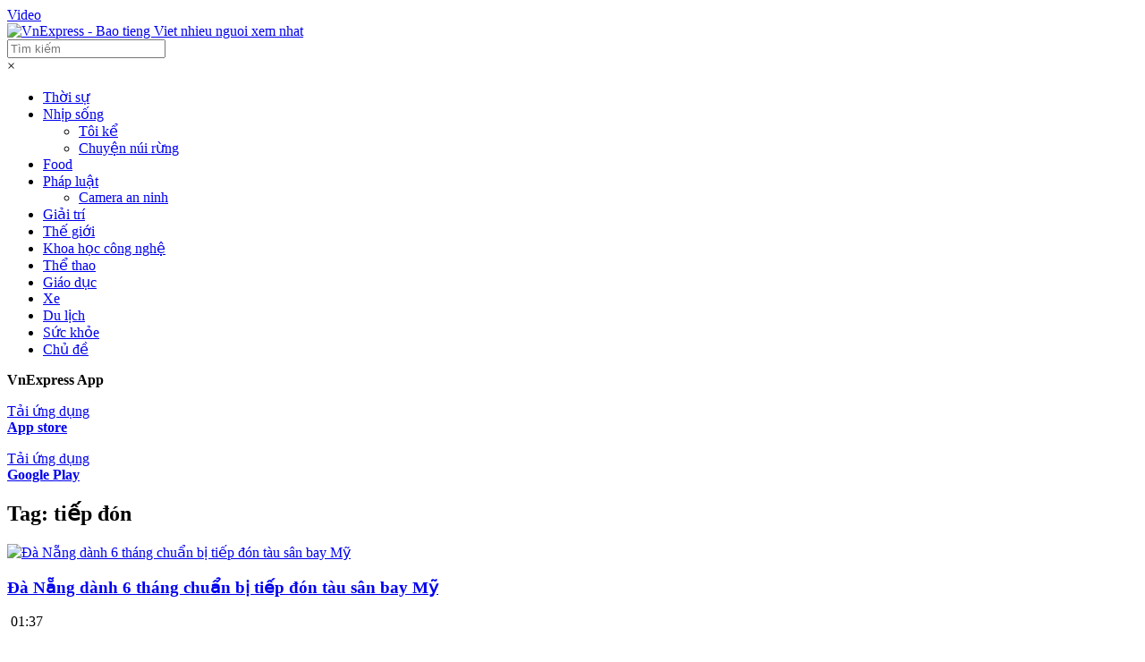

--- FILE ---
content_type: text/html; charset=utf-8
request_url: https://www.google.com/recaptcha/api2/aframe
body_size: 148
content:
<!DOCTYPE HTML><html><head><meta http-equiv="content-type" content="text/html; charset=UTF-8"></head><body><script nonce="-JrHUk7Wppf7GP3UgU9HNw">/** Anti-fraud and anti-abuse applications only. See google.com/recaptcha */ try{var clients={'sodar':'https://pagead2.googlesyndication.com/pagead/sodar?'};window.addEventListener("message",function(a){try{if(a.source===window.parent){var b=JSON.parse(a.data);var c=clients[b['id']];if(c){var d=document.createElement('img');d.src=c+b['params']+'&rc='+(localStorage.getItem("rc::a")?sessionStorage.getItem("rc::b"):"");window.document.body.appendChild(d);sessionStorage.setItem("rc::e",parseInt(sessionStorage.getItem("rc::e")||0)+1);localStorage.setItem("rc::h",'1762794971502');}}}catch(b){}});window.parent.postMessage("_grecaptcha_ready", "*");}catch(b){}</script></body></html>

--- FILE ---
content_type: application/javascript; charset=utf-8
request_url: https://fundingchoicesmessages.google.com/f/AGSKWxU9W_lbu5ecJNpZWUNEXTopVATSyhdVE3snCAn15xOXqx08AnXpJoOO7A9F4cCwuvLXSgXdebO9x614OeeO4OqDd_cdSA92IF4GGhcwZinmDTgWziMCzAUxzJspbSWTobWl6XflB3UDEvF9Pa4UyQwli792Y_K5uBjf0m8ymkbbK10RHMdsTGNXyYaW/_/adframecommon./ad_position_/ad2_&adurl=/iwadsense.
body_size: -1282
content:
window['9d760599-ccbd-4f79-b429-a02df4f7dd4e'] = true;